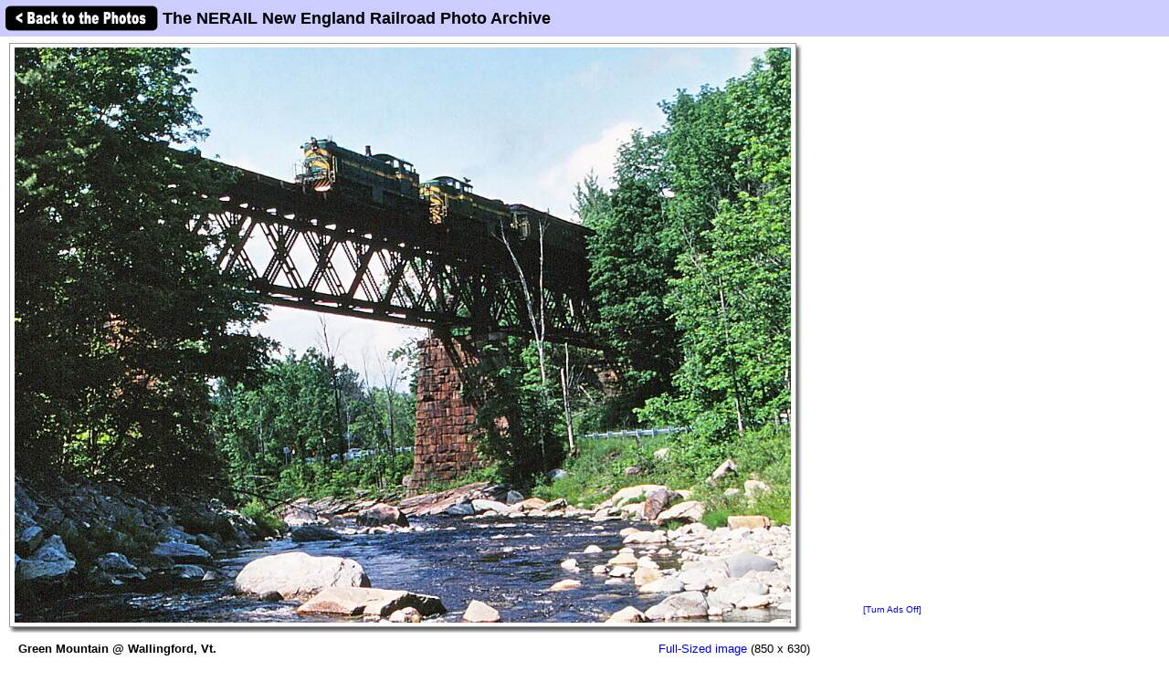

--- FILE ---
content_type: text/html; charset=utf-8
request_url: https://www.google.com/recaptcha/api2/aframe
body_size: 266
content:
<!DOCTYPE HTML><html><head><meta http-equiv="content-type" content="text/html; charset=UTF-8"></head><body><script nonce="zsFHIlzH7d8w4xd5v6PNqg">/** Anti-fraud and anti-abuse applications only. See google.com/recaptcha */ try{var clients={'sodar':'https://pagead2.googlesyndication.com/pagead/sodar?'};window.addEventListener("message",function(a){try{if(a.source===window.parent){var b=JSON.parse(a.data);var c=clients[b['id']];if(c){var d=document.createElement('img');d.src=c+b['params']+'&rc='+(localStorage.getItem("rc::a")?sessionStorage.getItem("rc::b"):"");window.document.body.appendChild(d);sessionStorage.setItem("rc::e",parseInt(sessionStorage.getItem("rc::e")||0)+1);localStorage.setItem("rc::h",'1768851450957');}}}catch(b){}});window.parent.postMessage("_grecaptcha_ready", "*");}catch(b){}</script></body></html>